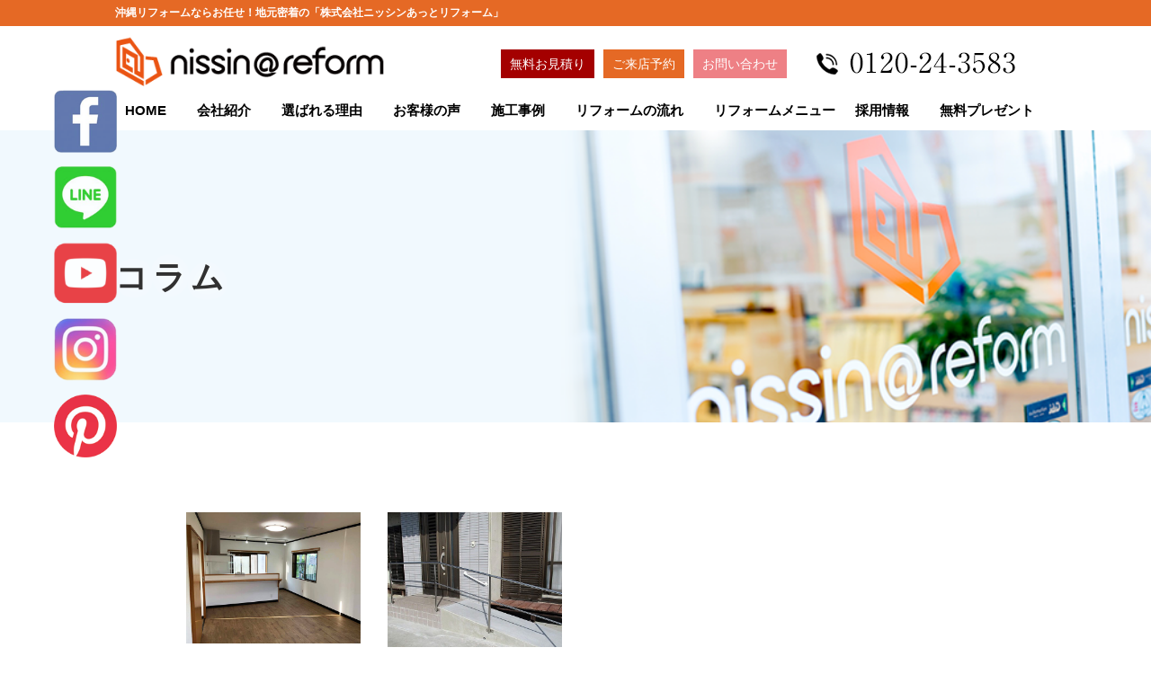

--- FILE ---
content_type: text/html; charset=UTF-8
request_url: https://nissin-reform.net/works-tag/yomitan-son/
body_size: 37125
content:
<!doctype html>
<html lang="ja">
<head>
<meta charset="UTF-8">

<link rel="alternate" type="application/rss+xml" title="沖縄リフォーム専門【株式会社ニッシンあっとリフォーム】高品質＆安心価格 RSS Feed" href="https://nissin-reform.net/feed/" />
<link rel="alternate" type="application/atom+xml" title="沖縄リフォーム専門【株式会社ニッシンあっとリフォーム】高品質＆安心価格 Atom Feed" href="https://nissin-reform.net/feed/atom/" />

<!-- Google Tag Manager -->
<script>(function(w,d,s,l,i){w[l]=w[l]||[];w[l].push({'gtm.start':
new Date().getTime(),event:'gtm.js'});var f=d.getElementsByTagName(s)[0],
j=d.createElement(s),dl=l!='dataLayer'?'&l='+l:'';j.async=true;j.src=
'https://www.googletagmanager.com/gtm.js?id='+i+dl;f.parentNode.insertBefore(j,f);
})(window,document,'script','dataLayer','GTM-M6P2R49');</script>
<!-- End Google Tag Manager -->


		<!-- All in One SEO 4.5.7.2 - aioseo.com -->
		<title>読谷村 | 沖縄リフォーム専門【株式会社ニッシンあっとリフォーム】高品質＆安心価格</title>
		<meta name="robots" content="max-image-preview:large" />
		<link rel="canonical" href="https://nissin-reform.net/works-tag/yomitan-son/" />
		<meta name="generator" content="All in One SEO (AIOSEO) 4.5.7.2" />
		<meta name="google" content="nositelinkssearchbox" />
		<script type="application/ld+json" class="aioseo-schema">
			{"@context":"https:\/\/schema.org","@graph":[{"@type":"BreadcrumbList","@id":"https:\/\/nissin-reform.net\/works-tag\/yomitan-son\/#breadcrumblist","itemListElement":[{"@type":"ListItem","@id":"https:\/\/nissin-reform.net\/#listItem","position":1,"name":"\u5bb6","item":"https:\/\/nissin-reform.net\/","nextItem":"https:\/\/nissin-reform.net\/works-tag\/yomitan-son\/#listItem"},{"@type":"ListItem","@id":"https:\/\/nissin-reform.net\/works-tag\/yomitan-son\/#listItem","position":2,"name":"\u8aad\u8c37\u6751","previousItem":"https:\/\/nissin-reform.net\/#listItem"}]},{"@type":"CollectionPage","@id":"https:\/\/nissin-reform.net\/works-tag\/yomitan-son\/#collectionpage","url":"https:\/\/nissin-reform.net\/works-tag\/yomitan-son\/","name":"\u8aad\u8c37\u6751 | \u6c96\u7e04\u30ea\u30d5\u30a9\u30fc\u30e0\u5c02\u9580\u3010\u682a\u5f0f\u4f1a\u793e\u30cb\u30c3\u30b7\u30f3\u3042\u3063\u3068\u30ea\u30d5\u30a9\u30fc\u30e0\u3011\u9ad8\u54c1\u8cea\uff06\u5b89\u5fc3\u4fa1\u683c","inLanguage":"ja","isPartOf":{"@id":"https:\/\/nissin-reform.net\/#website"},"breadcrumb":{"@id":"https:\/\/nissin-reform.net\/works-tag\/yomitan-son\/#breadcrumblist"}},{"@type":"Organization","@id":"https:\/\/nissin-reform.net\/#organization","name":"\u6c96\u7e04\u306e\u30ea\u30d5\u30a9\u30fc\u30e0\u4f1a\u793e \u30cb\u30c3\u30b7\u30f3\u3042\u3063\u3068\u30ea\u30d5\u30a9\u30fc\u30e0","url":"https:\/\/nissin-reform.net\/","logo":{"@type":"ImageObject","url":"https:\/\/nissin-reform.net\/manage\/wp-content\/uploads\/2021\/07\/logo.png","@id":"https:\/\/nissin-reform.net\/works-tag\/yomitan-son\/#organizationLogo","width":351,"height":73},"image":{"@id":"https:\/\/nissin-reform.net\/#organizationLogo"},"sameAs":["https:\/\/www.instagram.com\/nissinreform\/?hl=ja"],"contactPoint":{"@type":"ContactPoint","telephone":"+81988360345","contactType":"Customer Support"}},{"@type":"WebSite","@id":"https:\/\/nissin-reform.net\/#website","url":"https:\/\/nissin-reform.net\/","name":"\u6c96\u7e04\u306e\u30ea\u30d5\u30a9\u30fc\u30e0\u4f1a\u793e\u306a\u3089\uff5c\u30cb\u30c3\u30b7\u30f3\u3042\u3063\u3068\u30ea\u30d5\u30a9\u30fc\u30e0","description":"\u6c96\u7e04\u770c\u306e\u90a3\u8987\u5e02\u306b\u3042\u308b\u30ea\u30d5\u30a9\u30fc\u30e0\u4f1a\u793e\u3010\u30cb\u30c3\u30b7\u30f3\u3042\u3063\u3068\u30ea\u30d5\u30a9\u30fc\u30e0\u3011\u516c\u5f0f\u30b5\u30a4\u30c8","inLanguage":"ja","publisher":{"@id":"https:\/\/nissin-reform.net\/#organization"}}]}
		</script>
		<!-- All in One SEO -->

<link rel='dns-prefetch' href='//ajax.googleapis.com' />
<link rel='stylesheet' id='toc-screen-css' href='https://nissin-reform.net/manage/wp-content/plugins/table-of-contents-plus/screen.min.css?ver=2411.1' type='text/css' media='all' />
<link rel='stylesheet' id='contact-form-7-css' href='https://nissin-reform.net/manage/wp-content/plugins/contact-form-7/includes/css/styles.css?ver=5.8.7' type='text/css' media='all' />
<style id='contact-form-7-inline-css' type='text/css'>
.wpcf7 .wpcf7-recaptcha iframe {margin-bottom: 0;}.wpcf7 .wpcf7-recaptcha[data-align="center"] > div {margin: 0 auto;}.wpcf7 .wpcf7-recaptcha[data-align="right"] > div {margin: 0 0 0 auto;}
</style>
<link rel='stylesheet' id='wpcf7-redirect-script-frontend-css' href='https://nissin-reform.net/manage/wp-content/plugins/wpcf7-redirect/build/css/wpcf7-redirect-frontend.min.css?ver=1.1' type='text/css' media='all' />
<link rel='stylesheet' id='jquery-ui-smoothness-css' href='https://nissin-reform.net/manage/wp-content/plugins/contact-form-7/includes/js/jquery-ui/themes/smoothness/jquery-ui.min.css?ver=1.12.1' type='text/css' media='screen' />
<!--n2css--><script type="text/javascript" src="https://ajax.googleapis.com/ajax/libs/jquery/3.1.1/jquery.min.js?ver=3.1.1" id="jquery-js"></script>
		<style type="text/css" id="wp-custom-css">
			.flex-box2{
	margin: 50px 0 0 0;
	display: flex;
	flex-wrap: wrap;
}

.flex-item2 {
    width: calc(100% / 2);
    padding: 0 40px 50px 40px !important;
}

.subtitle h2{
	margin-top: 60px;
}

.content{
 width: 100%;
  aspect-ratio: 16 / 9;
}

.post iframe {
  width: 100%;
height: 100%;
}
.subtitle h2 {
    background: unset !important;
    color: #e56925 !important;
    padding: 5px 15px;
    margin-bottom: 30px;
    font-size: 30px !important;
	font-weight: bold !important;
    -webkit-border-radius: 8px;
    -moz-border-radius: 8px;
    border-radius: 8px;
    font-weight: normal;
}
.content {
	margin: 0 5% !important;
	width: 90% !important;
}

.post h2{
		margin: 0 5% 30px 5% !important;
	width: 90% !important;
}

.content h3{
    background: #e56925;
    padding: 7px 10px !important;
    margin: 0 0 15px 0;
    font-size: 16px;
    line-height: 1.6;
    font-weight: bold;
    letter-spacing: 2px;
	color: #fff !important;
	margin-bottom: 30px !important;
}

.content h4{
	
    border-left: 4px solid #e56925;
    padding: 4px 10px !important;
    font-size: 16px;
    line-height: 1.6;
    font-weight: bold;
    letter-spacing: 2px;
    color: #000 !important;
	margin-bottom: 20px !important;
}

.post .content img{
	margin-bottom: 30px !important;
}

.flex-item2 img {
    width: 100%;
    height: auto;
    margin-bottom: 5%;
}

.content img.size-full{
	width: 640px !important;
	height: auto !important;
	margin: 0 auto;
	display: block;
}

.related-post-wrap h4{
	border-left: 4px solid #e56925;
	padding: 5px 10px;
	background: #f7f0ec;
	margin-bottom: 30px;
}

.related-post-wrap ul{
	display: flex;
	margin-bottom: 40px;
}
.related-post-wrap ul li{
	flex-basis: 30%;
	margin: 0 1.5%;
	list-style-type: none;
}
.related-post-wrap ul li a{
	font-size: 15px;
}
.related-post-wrap ul li img{
	width: 100%;
	height: auto;
	margin-bottom: 15px;
}

@media screen and (max-width: 767px) {
	.content img.size-full{
	width: 100% !important;
	height: auto !important;
	margin: 0 auto;
	display: block;
}

.post-side{
	margin: 0 5% 40px 5% !important;
	width: 90% !important;
}
.post h2 {
    text-align: left;
    font-size: 20px;
    font-weight: bold;
	line-height: 1.5;
	}
.related-post-wrap ul{
	display: block;
	margin: 0 5% 40px 5%;
}
.related-post-wrap h4{
	margin: 0 5% 30px 5% !important;
}

.related-post-wrap ul li{
	flex-basis: 30%;
	margin: 0 1.5% 40px 1.5%;
	list-style-type: none;
}
.fc_wrap h2 {
    font-size: 16px !important;
    line-height: 1.6;
    margin-bottom: 30px;
}
.show_l {
    width: auto;
    margin: 0 0 40px 0;
    float: none;
}
.show_r {
    width: 80%;
    margin: 0 0 0 10%;
    float: none;
}
}
		</style>
		
<link href="https://nissin-reform.net/reset.css" rel="stylesheet" type="text/css">
<link href="https://nissin-reform.net/manage/wp-content/themes/nisshin/style.css" rel="stylesheet" type="text/css">

<meta name="viewport" content="width=device-width, initial-scale=1">
<meta name="google-site-verification" content="zvioev5Ml8hSzwwQQDbHI3zyQ_y5cdA4yVD40CzCw0g" />
<meta name="google-site-verification" content="zkBzwHJJZB5Q-ICqoQUas4PAUjIqSau2dLd1xbnW53Q" />
<meta name="google-site-verification" content="lDIS4O2KrmMzrV9sq0bLpXLajoEpUaiWuOygpa2Oj2w" />
<PageMap>
	<DataObject type="thumbnail">
		<Attribute name="src" value="https://nissin-reform.net/images/nisshin.jpg"/>
		<Attribute name="width" value="100"/>
		<Attribute name="height" value="130"/>
	</DataObject>
</PageMap>

<script src="http://ajax.googleapis.com/ajax/libs/jquery/1.8.3/jquery.min.js"></script>
<script src="/responsiveslides.min.js"></script>

<script src="/lazyload.min.js"></script>
<script type="text/javascript">
$(function($){
  $("img.lazy").lazyload();
});
</script>

<link href="https://nissin-reform.net/slick/slick-theme.css" rel="stylesheet" type="text/css">
<link href="https://nissin-reform.net/slick/slick.css" rel="stylesheet" type="text/css">
<script src="https://cdn.jsdelivr.net/npm/jquery@3/dist/jquery.min.js"></script>
<script type="text/javascript" src="https://nissin-reform.net/slick/slick.min.js"></script>
<link rel="stylesheet" href="https://cdn.jsdelivr.net/bxslider/4.2.12/jquery.bxslider.css">
<script src="https://cdn.jsdelivr.net/bxslider/4.2.12/jquery.bxslider.min.js"></script>

	
<script type="text/javascript">
jQuery(document).ready(function($){
  $('.bxslider').bxSlider(
    {
      slideWidth: 800,
      slideMargin: 10,
      autoDirection:'next',
      moveSlides: 1,
      minSlides: 3,
      maxSlides: 5,
      captions:true,
      nextText:'',
      prevText:'',
      nextSelector:'.next-btn',
      prevSelector:'.prev-btn',
      auto: 'true'
    }
  );
});
</script>
<style>
.wpcf7 form.invalid .wpcf7-response-output, .wpcf7 form.unaccepted .wpcf7-response-output {
    border-color: #ff0000;
    text-align: center;
    font-size: 18px;
    color: #ff0000;
    font-weight: bold;
}
.menu > ul > li {
    float: left;
    background: #fff;
    padding: 0;
    margin: 0 12px 0 0;
    font-size: 15px;
}
</style>
<style media="screen">
body .bx-wrapper {
  -moz-box-shadow: none;
  -webkit-box-shadow: none;
  box-shadow: none;
  border: none;
  background: transparent;
}
#bxslider-outer{
  position: relative;
  max-width: 100%;
  margin: 30px auto;
}
.bx-wrapper{
  margin: 30px 0 0 0 !important;
}
.next-btn{
  width: 50px;
  height: 50px;
  position: absolute;
  right:0;
  bottom:0;
  margin-top: -25px;
}
.prev-btn{
  width: 50px;
  height: 50px;
  position: absolute;
  left: 0;
  bottom:0;
  margin-top: -25px;
}
.bx-prev,.bx-next {
  width: 100%;
  display: block;
  height: 100%;
  position: absolute;
  top:0;
  z-index: 100;
  /*background-color: #f90;*/
}
.bnr{
  text-align: center;
  margin-top: 50px !important;
}
.bx-wrapper .bx-pager.bx-default-pager a{
  -moz-border-radius: 0px;
  -webkit-border-radius: 0px;
  border-radius: 0px;
}
.bx-wrapper .bx-pager.bx-default-pager a{
	background: #a6927e;
}
.bx-wrapper .bx-pager.bx-default-pager a:hover, .bx-wrapper .bx-pager.bx-default-pager a.active, .bx-wrapper .bx-pager.bx-default-pager a:focus{
  background: #785d41;
}
</style>
<!-- Yahoo Code for your Target List -->
<script type="text/javascript" language="javascript">
/* <![CDATA[ */
var yahoo_retargeting_id = 'J5T41SZB7I';
var yahoo_retargeting_label = '';
var yahoo_retargeting_page_type = '';
var yahoo_retargeting_items = [{item_id: '', category_id: '', price: '', quantity: ''}];
/* ]]> */
</script>
<script type="text/javascript" language="javascript" src="https://b92.yahoo.co.jp/js/s_retargeting.js"></script>

<!-- Global site tag (gtag.js) - Google Analytics -->
<script async 
src="https://www.googletagmanager.com/gtag/js?id=UA-49944109-1"></script>
<script>
   window.dataLayer = window.dataLayer || [];
   function gtag(){dataLayer.push(arguments);}
   gtag('js', new Date());

   gtag('config', 'UA-49944109-1');
</script>

<meta name="msvalidate.01" content="8AC161C5572C0E056CAAC92D755E0AF1" />
	
<!-- LINE Tag Base Code -->
<!-- Do Not Modify -->
<script>
(function(g,d,o){
g._ltq=g._ltq||[];g._lt=g._lt||function(){g._ltq.push(arguments)};
  var h=location.protocol==='https:'?'https://d.line-scdn.net':'http://d.line-cdn.net';
  var s=d.createElement('script');s.async=1;
  s.src=o||h+'/n/line_tag/public/release/v1/lt.js';
  var t=d.getElementsByTagName('script')[0];t.parentNode.insertBefore(s,t);
    })(window, document);
_lt('init', {
  customerType: 'lap',
  tagId: '90bf85e2-48ef-4c1d-88ab-142e2ff6681e'
});
_lt('send', 'pv', ['90bf85e2-48ef-4c1d-88ab-142e2ff6681e']);
</script>
<noscript>
  <img height="1" width="1" style="display:none"
src="https://tr.line.me/tag.gif?c_t=lap&t_id=90bf85e2-48ef-4c1d-88ab-142e2ff6681e&e=pv&noscript=1" />
</noscript>
<!-- End LINE Tag Base Code -->

</head>

<body class="archive tax-works-tag term-yomitan-son term-48">
<!-- Google Tag Manager (noscript) -->
<noscript><iframe
src="https://www.googletagmanager.com/ns.html?id=GTM-M6P2R49"
height="0" width="0"
style="display:none;visibility:hidden"></iframe></noscript>
<!-- End Google Tag Manager (noscript) -->

<div class="sns">
<p><a href="https://www.facebook.com/nissin.reform" target="_blank"><img src="https://nissin-reform.net/images/sns01.png" alt="facebook" /></a></p>
<p><a href="https://nissin-reform.net/line/"><img src="https://nissin-reform.net/images/sns02.png" alt="LINE" /></a></p>
<p><a href="https://www.youtube.com/channel/UCuaFsP4iQEE77ZC3WKAbAsg" rel="nofollow" target="_blank"><img src="https://nissin-reform.net/images/sns03.png" alt="YouTube" /></a></p>
<p><a href="https://www.instagram.com/nissin.reform/" target="_blank"><img src="https://nissin-reform.net/images/sns04.png" alt="Instagram" /></a></p>
<p><a href="https://www.pinterest.jp/nissin_reform/" rel="nofollow" target="_blank"><img src="https://nissin-reform.net/images/sns05.png" alt="Pinterest" /></a></p>
</div>

<header>
<div class="headline">
 <div class="headline-inner">
  <h1>沖縄リフォームならお任せ！地元密着の「株式会社ニッシンあっとリフォーム」</h1>
 </div>
</div>

<div class="logo-r">
<p class="hlink01"><a href="https://nissin-reform.net/estimate-2/">無料お見積り</a></p>
<p class="hlink02"><a href="https://nissin-reform.net/reservation/">ご来店予約</a></p>
<p class="hlink03"><a href="https://nissin-reform.net/contact/">お問い合わせ</a></p>
<p class="htel"><img src="https://nissin-reform.net/images/tel.png" alt="電話でのお問い合わせ" /></p>
</div>

<div class="logo">
	<a href="https://nissin-reform.net/"><img src="https://nissin-reform.net/images/logo.png" alt="ニッシンあっとリフォーム：ロゴ"/></a>
</div>


<div class="spnon">
<script src="https://nissin-reform.net/mega-style.css"></script>
<script src="https://nissin-reform.net/megamenu.js"></script>

<div class="menu-container">

  <div class="menu">

    <ul>
      <li><a href="https://nissin-reform.net/">HOME</a></li>
      <li><a href="#">会社紹介</a>
        <ul>
          <li>
            <ul>
<li><a href="https://nissin-reform.net/outline/"><img src="https://nissin-reform.net/images/hi01.png" alt="店舗の外観" /> 会社概要</a></li>
<li><a href="https://nissin-reform.net/message/"><img src="https://nissin-reform.net/images/hi02.png" alt="代表取締役社長の前當" /> 代表挨拶</a></li>
<li><a href="https://nissin-reform.net/staff/"><img src="https://nissin-reform.net/images/hi03.png" alt="ニッシンあっとリフォームのスタッフ" /> スタッフ紹介</a></li>
<li><a href="https://nissin-reform.net/question/"><img src="https://nissin-reform.net/images/hi04.png" alt="リフォームでよくある質問" /> よくあるご質問</a></li>
<li><a href="https://nissin-reform.net/showroom/"><img src="https://nissin-reform.net/images/hi05.png" alt="ニッシンあっとリフォームのショールーム" />ショールーム紹介</a></li>
            </ul>
          </li>
        </ul>
      </li>
      <li><a href="#">選ばれる理由</a>
        <ul>
          <li>
            <ul>
<li><a href="https://nissin-reform.net/after-service/"><img src="https://nissin-reform.net/images/hc01.png" alt="リフォーム後のアフターサービス" /> アフターサービス</a></li>
<li><a href="https://nissin-reform.net/works/"><img src="https://nissin-reform.net/images/hc02.png" alt="ニッシンあっとリフォームが施工した沖縄県内の施工実績" /> 施工実績</a></li>
<li><a href="https://nissin-reform.net/area/"><img src="https://nissin-reform.net/images/hc03.png" alt="ニッシンあっとリフォームの対応エリア" /> 対応エリア</a></li>
<li><a href="https://nissin-reform.net/warranty/"><img src="https://nissin-reform.net/images/hc04.png" alt="ニッシンあっとリフォームのリフォーム保証システム" /> 安心保証システム</a></li>
<li><a href="https://nissin-reform.net/showroom/"><img src="https://nissin-reform.net/images/hc05.png" alt="ニッシンあっとリフォームのショールーム" /> ショールーム</a></li>
<li><a href="https://nissin-reform.net/estimate/"><img src="https://nissin-reform.net/images/hc06.png" alt="ニッシンあっとリフォームのお見積書について" /> 分かりやすい料金</a></li>
<li><a href="https://nissin-reform.net/voice/"><img src="https://nissin-reform.net/images/hc07.png" alt="リフォームしたお客様の声・口コミ" /> お客様の声</a></li>
            </ul>
          </li>
        </ul>
      </li>
      <li><a href="https://nissin-reform.net/voice/">お客様の声</a></li>
      <li><a href="https://nissin-reform.net/works/">施工事例</a>
        <ul>
          <li>
            <ul>
<li><a href="https://nissin-reform.net/group/kitchen/"><img src="https://nissin-reform.net/images/hw01.png" alt="キッチンのリフォーム事例" /> キッチン</a></li>
<li><a href="https://nissin-reform.net/group/bathroom/"><img src="https://nissin-reform.net/images/hw02.png" alt="お風呂のリフォーム事例" /> お風呂</a></li>
<li><a href="https://nissin-reform.net/group/bath-vanish/"><img src="https://nissin-reform.net/images/hw03.png" alt="洗面化粧台のリフォーム事例" /> 洗面化粧台</a></li>
<li><a href="https://nissin-reform.net/group/toilet/"><img src="https://nissin-reform.net/images/hw04.png" alt="トイレのリフォーム事例" /> トイレ</a></li>
<li><a href="https://nissin-reform.net/group/interior/"><img src="https://nissin-reform.net/images/hw05.png" alt="内装のリフォーム事例" /> 内装</a></li>
<li><a href="https://nissin-reform.net/group/reconstruction/"><img src="https://nissin-reform.net/images/hw06.png" alt="改装・全面のリフォーム事例" /> 改装・全面</a></li>
<li><a href="https://nissin-reform.net/group/exterior/"><img src="https://nissin-reform.net/images/hw07.png" alt="外構のリフォーム事例" /> 外構</a></li>
<li><a href="https://nissin-reform.net/group/paint/"><img src="https://nissin-reform.net/images/hw09.png" alt="塗装のリフォーム事例" /> 塗装</a></li>
<li><a href="https://nissin-reform.net/group/waterproof/"><img src="https://nissin-reform.net/images/hw10.png" alt="防水のリフォーム事例" /> 防水</a></li>
<li><a href="https://nissin-reform.net/group/other/"><img src="https://nissin-reform.net/images/hw08.png" alt="小工事のリフォーム事例" /> その他</a></li>
            </ul>
          </li>
        </ul>
      </li>
      <li><a href="#">リフォームの流れ</a>
        <ul>
          <li>
            <ul>
<li><a href="https://nissin-reform.net/reform-flow/"><img src="https://nissin-reform.net/images/ficon01.png" alt="リフォームの流れについて" /> リフォームの流れ</a></li>
<li><a href="https://nissin-reform.net/construction-flow/"><img src="https://nissin-reform.net/images/ficon02.png" alt="水まわりのリフォーム工事の流れ" /> 工事の進み方</a></li>
            </ul>
          </li>
        </ul>
      </li>
      <li class="end"><a href="#">リフォームメニュー</a>
        <ul>
          <li>
            <ul>
<li><a href="https://nissin-reform.net/menu-kitchen/"><img src="https://nissin-reform.net/images/hm01.png" alt="おすすめのキッチンリフォームプランと価格" /> キッチン</a></li>
<li><a href="https://nissin-reform.net/menu-bath/"><img src="https://nissin-reform.net/images/hm02.png" alt="おすすめのシステムバスリフォームプランと価格" /> お風呂</a></li>
<li><a href="https://nissin-reform.net/menu-bathroom-vanity/"><img src="https://nissin-reform.net/images/hm03.png" alt="おすすめの洗面化粧台リフォームプランと価格" /> 洗面化粧台</a></li>
<li><a href="https://nissin-reform.net/menu-toilet/"><img src="https://nissin-reform.net/images/hm04.png" alt="おすすめのトイレリフォームプランと価格" /> トイレ</a></li>
<li><a href="https://nissin-reform.net/menu-special/"><img src="https://nissin-reform.net/images/hm05.png" alt="おすすめの水まわりリフォームプランとセット価格" /> 水まわり4点セット</a></li>
<li><a href="https://nissin-reform.net/menu-interior/"><img src="https://nissin-reform.net/images/hw05.png" alt="内装リフォームのメニュー表" /> 内装</a></li>
<li><a href="https://nissin-reform.net/menu-reconstruction/"><img src="https://nissin-reform.net/images/hw06.png" alt="増改築・全面リフォームの価格目安" /> 増改築・全面</a></li>
<li><a href="https://nissin-reform.net/menu-exterior/"><img src="https://nissin-reform.net/images/hw07.png" alt="外構リフォームの価格目安" /> 外構</a></li>
<li><a href="https://nissin-reform.net/paint/"><img src="https://nissin-reform.net/images/hw09.png" alt="おすすめの塗装工事プランと価格" /> 塗装</a></li>
<li><a href="https://nissin-reform.net/group/waterproof/"><img src="https://nissin-reform.net/images/hw10.png" alt="おすすめの防水工事プランと価格" /> 防水</a></li>
<li><a href="https://nissin-reform.net/menu-other/"><img src="https://nissin-reform.net/images/hw08.png" alt="小工事メニュー" /> その他</a></li>
            </ul>
          </li>
        </ul>
      </li>
      <li><a href="#">採用情報</a>
        <ul>
          <li>
            <ul>
<li><a href="https://nissin-recruit.jp/" rel="nofollow" target="_blank"><img src="https://nissin-reform.net/images/hr01.png" alt="ニッシンあっとリフォームの新卒採用サイト" /> 新卒採用</a></li>
<li><a href="https://nissin-recruit.jp/" rel="nofollow" target="_blank"><img src="https://nissin-reform.net/images/hr02.png" alt="ニッシンあっとリフォームの中途採用サイト" /> 中途採用</a></li>
<li><a href="https://nissin-reform.net/partner/"><img src="https://nissin-reform.net/images/hr03.png" alt="協力会社・業者・職人の募集" /> 協力業者募集</a></li>
            </ul>
          </li>
        </ul>
      </li>
      <li><a href="#">無料プレゼント</a>
        <ul>
          <li>
            <ul>
<li class="half"><a href="https://nissin-reform.net/present/"><img src="https://nissin-reform.net/images/pre01.png" alt="良いリフォーム会社の選び方１５の秘訣の小冊子を無料プレゼント" /> リフォーム会社の選び方：小冊子無料ダウンロード</a></li>
<li class="half"><a href="https://nissin-reform.net/present-2/"><img src="https://nissin-reform.net/images/present2.png" alt="正しい塗装工事をするための１５の秘訣の小冊子を無料プレゼント" /> 正しい塗装工事のための15の秘訣無料冊子ダウンロード</a></li>
            </ul>
          </li>
        </ul>
      </li>
    </ul>

  </div>

</div>
</div>

<!-- Begin Mieruca Embed Code -->
<script type="text/javascript" id="mierucajs">
window.__fid = window.__fid || [];__fid.push([472138350]);
(function() {
function mieruca(){if(typeof window.__fjsld != "undefined") return; window.__fjsld = 1; var fjs = document.createElement('script'); fjs.type = 'text/javascript'; fjs.async = true; fjs.id = "fjssync"; var timestamp = new Date;fjs.src = ('https:' == document.location.protocol ? 'https' : 'http') + '://hm.mieru-ca.com/service/js/mieruca-hm.js?v='+ timestamp.getTime(); var x = document.getElementsByTagName('script')[0]; x.parentNode.insertBefore(fjs, x); };
setTimeout(mieruca, 500); document.readyState != "complete" ? (window.attachEvent ? window.attachEvent("onload", mieruca) : window.addEventListener("load", mieruca, false)) : mieruca();
})();
</script>
<!-- End Mieruca Embed Code -->

</header>
<section class="main-img-low">
<p><img src="https://nissin-reform.net/images/main_low.png" /></p>
<h2>コラム</h2>
</section>
<section class="about">
<article class="w90">

  <div class="subtitle"><h2></h2></div>

 <div class="flex-box clearfix">
        
   <div class="flex-item">
   <p><a href="https://nissin-reform.net/works/reconstruction-21/"><img width="640" height="480" src="https://nissin-reform.net/manage/wp-content/uploads/2021/10/renovation_after_02101.jpg" class="attachment-large_size size-large_size wp-post-image" alt="" decoding="async" fetchpriority="high" srcset="https://nissin-reform.net/manage/wp-content/uploads/2021/10/renovation_after_02101.jpg 640w, https://nissin-reform.net/manage/wp-content/uploads/2021/10/renovation_after_02101-300x225.jpg 300w" sizes="(max-width: 640px) 100vw, 640px" /></a></p>
   <p class="news_day">2021.10.13</p>
   <p><a href="https://nissin-reform.net/works/reconstruction-21/">沖縄の増改築リフォーム事例（読谷村／A様）</a></p>
   </div>
    
   <div class="flex-item">
   <p><a href="https://nissin-reform.net/works/exterior-003/"><img width="640" height="600" src="https://nissin-reform.net/manage/wp-content/uploads/2019/04/after_001-95-640x600.jpg" class="attachment-large_size size-large_size wp-post-image" alt="" decoding="async" /></a></p>
   <p class="news_day">2019.04.26</p>
   <p><a href="https://nissin-reform.net/works/exterior-003/">沖縄の外構リフォーム事例 No.3 | 読谷村 I様</a></p>
   </div>
    </div>

</article>
</section>


<section class="contact fadein">
<article>
<p class="mh"><img src="https://nissin-reform.net/images/contact.png" alt="お問い合わせ" /></p>
<h2 class="mh_sub">お問い合わせ</h2>
	
	

<div class="fc_wrap">
	
	<h2>
専門知識豊富なコンシェルジュが<br />
キッチン・水まわり・外壁などの<br class="pcnon" />最適なリフォームをご提案します！
	</h2>

<div class="show2">
	<div class="show-inner">
		<div class="showbox clearfix">
			<div class="show_l">
				<p><img src="https://nissin-reform.net/images/fcon_l.png" alt="一日橋ショールーム" /></p>
			</div>
			<div class="show_r">
				<h3>一日橋ショールーム</h3>
				<p class="fct01">〒902-0073 沖縄県那覇市字上間197-2</p>
				<p class="fct02"><a href="tel:0120-24-3583">0120-24-3583</a></p>
				<p class="fct03">火水木金 10時～17時30分<br />月土日祝 10時～17時</p>
			</div>
		</div>
	</div>
	<div class="show-inner">

		<div class="showbox clearfix">
			<div class="show_l">
				<p><img src="https://nissin-reform.net/manage/wp-content/uploads/2024/09/fc02.jpg" alt="小禄ショールーム" /></p>
			</div>
			<div class="show_r">
				<h3>小禄ショールーム</h3>
				
				<p class="fct01">〒901-0145 沖縄県那覇市高良3丁目2-12</p>
				<p class="fct02"><a href="tel:098-995-7301">098-995-7301</a></p>
				<p class="fct03">月火水木金 10時～17時<br />土日祝 定休日</p>
	</div>
</div>
</div>
</div>
	</div>
</article>
</section>

<div class="foot-link">
 <ul>
   <li><a href="https://nissin-reform.net/">Home</a></li>
   <li><a href="https://nissin-reform.net/outline/">会社案内</a></li>
   <li><a href="https://nissin-reform.net/privacy-policy">個人情報保護について</a></li>
   <li><a href="https://nissin-reform.net/sitemap/">サイトマップ</a></li>
  </ul>
</div>
<footer>
Copyright(C) 沖縄那覇市のリフォーム会社 ニッシンあっとリフォーム,Allright Reserved.
</footer>

<p class="pagetop"><a href="#wrap">▲page top</a></p>

<script>
$(document).ready(function() {
  var pagetop = $('.pagetop');
    $(window).scroll(function () {
       if ($(this).scrollTop() > 100) {
            pagetop.fadeIn();
       } else {
            pagetop.fadeOut();
            }
       });
       pagetop.click(function () {
           $('body, html').animate({ scrollTop: 0 }, 500);
              return false;
   });

  var headerHight = 150; //ヘッダの高さ
  $('a.smooth').click(function(){
    var href = $(this).attr("href");
    var target = $(href == "#" || href == "" ? 'html' : href);
    var position = target.offset().top-headerHight; //ヘッダの高さ分位置をずらす
    $("html, body").animate({scrollTop:position}, 550, "swing");
    return false;
  });
  
  $(window).on('load', function() {
    id = location.hash;
    speed = 0;
    headerHight = 150; //ヘッダの高さ
    if ('' != id) {
      pos = jQuery( id ).offset().top - headerHight;
      $('html').animate({ scrollTop: pos }, speed);
    }
  });
});
</script>
<script>
$(function(){
    $(window).scroll(function (){
        $('.fadein').each(function(){
            var elemPos = $(this).offset().top;
            var scroll = $(window).scrollTop();
            var windowHeight = $(window).height();
            if (scroll > elemPos - windowHeight + 200){
                $(this).addClass('scrollin');
            }
        });
    });
});
</script>
<script type="text/javascript">
(function(a,b,c,d,e,f,g){
e='//d.nakanohito.jp/ua/uwa.js';
a['UlGlobalObject']=d;a[d]=a[d]||function(){(a[d].q=a[d].q||[]).push(arguments)};
a[d].l=1*new Date();
f=b.createElement(c),g=b.getElementsByTagName(c)[0];
f.async=1;f.src=e;g.parentNode.insertBefore(f,g)
})(window,document,'script','_uao');

_uao('init', '20058984', {oem_id: 1,fpf: true});
_uao('set', 'lg_id', '');
_uao('send', 'pv');
</script>

<script type="text/javascript" src="https://ajax.googleapis.com/ajax/libs/jquery/1.9.1/jquery.min.js"></script>
<script>
  $(function(){
  $(window).load(function(){
  var setElm = $('.viewer'),
  setMaxWidth = 800,
  setMinWidth = 320,
  fadeSpeed = 1500,
  switchDelay = 5000,
  sideNavi = 'off', // 'on' or 'off'
  sideHide = 'hide', // 'hide' or 'show'
  naviOpc = 0.5;
  
  setElm.each(function(){
  var targetObj = $(this),
  findUl = targetObj.find('ul'),
  findLi = targetObj.find('li'),
  findLiFirst = targetObj.find('li:first');
  
  findLi.css({display:'block',opacity:'0',zIndex:'99'});
  findLiFirst.css({zIndex:'100'}).stop().animate({opacity:'1'},fadeSpeed);
  
  function timer(){
  setTimer = setInterval(function(){
  slideNext();
  },switchDelay);
  }
  timer();
  
  function slideNext(){
  findUl.find('li:first-child').not(':animated').animate({opacity:'0'},fadeSpeed).next('li').css({zIndex:'100'}).animate({opacity:'1'},fadeSpeed).end().appendTo(findUl).css({zIndex:'99'});
  }
  function slidePrev(){
  findUl.find('li:first-child').not(':animated').css({zIndex:'99'}).animate({opacity:'0'},fadeSpeed).siblings('li:last-child').css({zIndex:'100'}).animate({opacity:'1'},fadeSpeed).prependTo(findUl);
  }
  targetObj.css({width:setMaxWidth,display:'block'});
  
  // メイン画像をベースにエリアの幅と高さを設定
  var setLiImg = findLi.find('img'),
  baseWidth = setLiImg.width(),
  baseHeight = setLiImg.height();
  
  // レスポンシブ動作メイン
  function imgSize(){
  var windowWidth = parseInt($(window).width());
  if(windowWidth >= setMaxWidth) {
  targetObj.css({width:setMaxWidth,height:baseHeight});
  findUl.css({width:baseWidth,height:baseHeight});
  findLi.css({width:baseWidth,height:baseHeight});
  } else if(windowWidth < setMaxWidth) {
  if(windowWidth >= setMinWidth) {
  targetObj.css({width:'100%'});
  findUl.css({width:'100%'});
  findLi.css({width:'100%'});
  } else if(windowWidth < setMinWidth) {
  targetObj.css({width:setMinWidth});
  findUl.css({width:setMinWidth});
  findLi.css({width:setMinWidth});
  }
  var reHeight = setLiImg.height();
  targetObj.css({height:reHeight});
  findUl.css({height:reHeight});
  findLi.css({height:reHeight});
  }
  }
  $(window).resize(function(){imgSize();}).resize();
  
  // サイドナビボタン（有り無し）
  var agent = navigator.userAgent;
  if(sideNavi == 'on'){
  targetObj.append('<a href="javascript:void(0);" class="btnPrev"></a><a href="javascript:void(0);" class="btnNext"></a>');
  var btnPrev = targetObj.find('.btnPrev'),btnNext = targetObj.find('.btnNext'),btnPrevNext = targetObj.find('.btnPrev,.btnNext');
  
  if(agent.search(/iPhone/) != -1 || agent.search(/iPad/) != -1 || agent.search(/iPod/) != -1 || agent.search(/Android/) != -1){
  btnPrevNext.css({opacity:naviOpc});
  } else {
  btnPrevNext.css({opacity:naviOpc}).hover(function(){
  $(this).stop().animate({opacity:naviOpc+0.2},200);
  },function(){
  $(this).stop().animate({opacity:naviOpc},200);
  });
  }
  
  if(sideHide == 'hide'){
  if(agent.search(/iPhone/) != -1 || agent.search(/iPad/) != -1 || agent.search(/iPod/) != -1 || agent.search(/Android/) != -1){
  btnPrevNext.css({visibility:'visible'});
  } else {
  btnPrevNext.css({visibility:'hidden'});
  targetObj.hover(function(){
  btnPrevNext.css({visibility:'visible'});
  },function(){
  btnPrevNext.css({visibility:'hidden'});
  });
  }
  }
  
  btnPrev.click(function(){switchPrev();});
  btnNext.click(function(){switchNext();});
  }
  
  // ボタン移動動作
  function switchNext(){
  findLi.not(':animated').parents('ul').each(function(){
  clearInterval(setTimer);
  slideNext();
  timer();
  });
  }
  function switchPrev(){
  findLi.not(':animated').parents('ul').each(function(){
  clearInterval(setTimer);
  slidePrev();
  timer();
  });
  }
  
  });
  });
  });
</script>

<!-- User Heat Tag -->
<script type="text/javascript">
(function(add, cla){window['UserHeatTag']=cla;window[cla]=window[cla]||function(){(window[cla].q=window[cla].q||[]).push(arguments)},window[cla].l=1*new Date();var ul=document.createElement('script');var tag = document.getElementsByTagName('script')[0];ul.async=1;ul.src=add;tag.parentNode.insertBefore(ul,tag);})('//uh.nakanohito.jp/uhj2/uh.js', '_uhtracker');_uhtracker({id:'uhOQSuqMJt'});
</script>
<!-- End User Heat Tag --><script type="text/javascript" id="toc-front-js-extra">
/* <![CDATA[ */
var tocplus = {"visibility_show":"show","visibility_hide":"hide","width":"Auto"};
/* ]]> */
</script>
<script type="text/javascript" src="https://nissin-reform.net/manage/wp-content/plugins/table-of-contents-plus/front.min.js?ver=2411.1" id="toc-front-js"></script>
<script type="text/javascript" src="https://nissin-reform.net/manage/wp-content/plugins/contact-form-7/includes/swv/js/index.js?ver=5.8.7" id="swv-js"></script>
<script type="text/javascript" src="https://nissin-reform.net/manage/wp-content/plugins/contact-form-7/includes/js/index.js?ver=5.8.7" id="contact-form-7-js"></script>
<script type="text/javascript" id="wpcf7-redirect-script-js-extra">
/* <![CDATA[ */
var wpcf7r = {"ajax_url":"https:\/\/nissin-reform.net\/manage\/wp-admin\/admin-ajax.php"};
/* ]]> */
</script>
<script type="text/javascript" src="https://nissin-reform.net/manage/wp-content/plugins/wpcf7-redirect/build/js/wpcf7r-fe.js?ver=1.1" id="wpcf7-redirect-script-js"></script>
<script type="text/javascript" src="https://nissin-reform.net/manage/wp-includes/js/jquery/ui/core.min.js?ver=1.13.2" id="jquery-ui-core-js"></script>
<script type="text/javascript" src="https://nissin-reform.net/manage/wp-includes/js/jquery/ui/datepicker.min.js?ver=1.13.2" id="jquery-ui-datepicker-js"></script>
<script type="text/javascript" id="jquery-ui-datepicker-js-after">
/* <![CDATA[ */
jQuery(function(jQuery){jQuery.datepicker.setDefaults({"closeText":"\u9589\u3058\u308b","currentText":"\u4eca\u65e5","monthNames":["1\u6708","2\u6708","3\u6708","4\u6708","5\u6708","6\u6708","7\u6708","8\u6708","9\u6708","10\u6708","11\u6708","12\u6708"],"monthNamesShort":["1\u6708","2\u6708","3\u6708","4\u6708","5\u6708","6\u6708","7\u6708","8\u6708","9\u6708","10\u6708","11\u6708","12\u6708"],"nextText":"\u6b21","prevText":"\u524d","dayNames":["\u65e5\u66dc\u65e5","\u6708\u66dc\u65e5","\u706b\u66dc\u65e5","\u6c34\u66dc\u65e5","\u6728\u66dc\u65e5","\u91d1\u66dc\u65e5","\u571f\u66dc\u65e5"],"dayNamesShort":["\u65e5","\u6708","\u706b","\u6c34","\u6728","\u91d1","\u571f"],"dayNamesMin":["\u65e5","\u6708","\u706b","\u6c34","\u6728","\u91d1","\u571f"],"dateFormat":"yy\u5e74mm\u6708d\u65e5","firstDay":1,"isRTL":false});});
/* ]]> */
</script>
<script type="text/javascript" src="https://nissin-reform.net/manage/wp-content/plugins/contact-form-7/includes/js/html5-fallback.js?ver=5.8.7" id="contact-form-7-html5-fallback-js"></script>
</body>
</html>